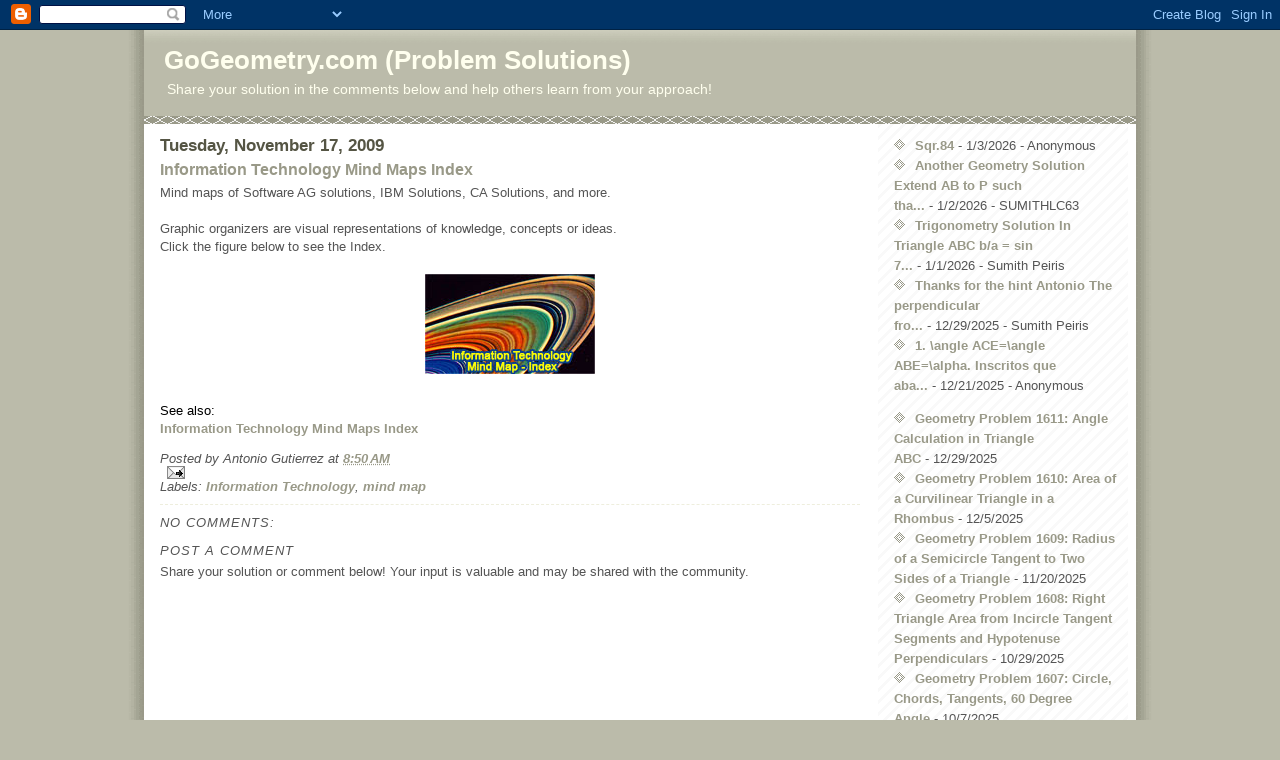

--- FILE ---
content_type: text/html; charset=UTF-8
request_url: https://gogeometry.blogspot.com/2009/11/information-technology-mind-maps-index.html
body_size: 9219
content:
<!DOCTYPE html>
<html dir='ltr' xmlns='http://www.w3.org/1999/xhtml' xmlns:b='http://www.google.com/2005/gml/b' xmlns:data='http://www.google.com/2005/gml/data' xmlns:expr='http://www.google.com/2005/gml/expr'>
<head>
<link href='https://www.blogger.com/static/v1/widgets/2944754296-widget_css_bundle.css' rel='stylesheet' type='text/css'/>
<script async='async' crossorigin='anonymous' src='https://pagead2.googlesyndication.com/pagead/js/adsbygoogle.js?client=ca-pub-9330717470033322'></script>
<meta content=' width=device-width , initial-scale=1, maximum-scale=1' name='viewport'/>
<meta content='text/html; charset=UTF-8' http-equiv='Content-Type'/>
<meta content='blogger' name='generator'/>
<link href='https://gogeometry.blogspot.com/favicon.ico' rel='icon' type='image/x-icon'/>
<link href='https://gogeometry.blogspot.com/2009/11/information-technology-mind-maps-index.html' rel='canonical'/>
<link rel="alternate" type="application/atom+xml" title="                         GoGeometry.com (Problem Solutions) - Atom" href="https://gogeometry.blogspot.com/feeds/posts/default" />
<link rel="alternate" type="application/rss+xml" title="                         GoGeometry.com (Problem Solutions) - RSS" href="https://gogeometry.blogspot.com/feeds/posts/default?alt=rss" />
<link rel="service.post" type="application/atom+xml" title="                         GoGeometry.com (Problem Solutions) - Atom" href="https://www.blogger.com/feeds/6933544261975483399/posts/default" />

<link rel="alternate" type="application/atom+xml" title="                         GoGeometry.com (Problem Solutions) - Atom" href="https://gogeometry.blogspot.com/feeds/4353903899808757095/comments/default" />
<!--Can't find substitution for tag [blog.ieCssRetrofitLinks]-->
<link href='http://www.gogeometry.com/software/information_technology_mind.jpg' rel='image_src'/>
<meta content='https://gogeometry.blogspot.com/2009/11/information-technology-mind-maps-index.html' property='og:url'/>
<meta content='Information Technology Mind Maps Index' property='og:title'/>
<meta content='' property='og:description'/>
<meta content='https://lh3.googleusercontent.com/blogger_img_proxy/AEn0k_uEem9WwEyQMriX8jMgeESzR2GNy9YPwM8t02bT8xT2zrykPSBas3_vZ35hOG6-zYCu54P0bLxm2n-c2njZW3jriDoLMOyGGa1phM3e2FlsHYF3dfDKgUqO_YqElEg2upTNPPYbNQ=w1200-h630-p-k-no-nu' property='og:image'/>
<title>                         GoGeometry.com (Problem Solutions): Information Technology Mind Maps Index</title>
<style id='page-skin-1' type='text/css'><!--
/*
* -----------------------------------------------
* Blogger Template Style
* Name:     Mr. Moto Rising (Ellington style)
* Designer: Jeffrey Zeldman
* URL:      www.zeldman.com
* Date:     23 Feb 2004
* Updated by: Blogger Team
* ----------------------------------------------- */
/* Variable definitions
====================
<Variable name="mainBgColor" description="Main Background Color"
type="color" default="#ffffff">
<Variable name="mainTextColor" description="Text Color"
type="color" default="#555555">
<Variable name="pageHeaderColor" description="Blog Title Color"
type="color" default="#ffffee">
<Variable name="blogDescriptionColor" description="Blog Description Color"
type="color" default="#ffffee">
<Variable name="linkColor" description="Link Color"
type="color" default="#999988">
<Variable name="hoverLinkColor" description="Link Hover Color"
type="color" default="#bbbbaa">
<Variable name="dateHeaderColor" description="Date Header Color"
type="color" default="#555544">
<Variable name="sidebarHeaderColor" description="Sidebar Title Color"
type="color" default="#555544">
<Variable name="sidebarTextColor" description="Sidebar Text Color"
type="color" default="#555555">
<Variable name="bodyFont" description="Text Font" type="font"
default="normal normal 100% 'tahoma Trebuchet MS', lucida, helvetica, sans-serif">
<Variable name="startSide" description="Start side in blog language"
type="automatic" default="left">
<Variable name="endSide" description="End side in blog language"
type="automatic" default="right">
*/
/* Primary layout */
body {
margin: 0;
padding: 0;
border: 0;
text-align: center;
color: #555555;
background: #bba url(https://lh3.googleusercontent.com/blogger_img_proxy/AEn0k_vdkjWB-agwOD_3RO1M80JskmoFADR3AjK6WO83gLGCSPu4QIauTF74XV-RtJ1t5DrplPyDfBR5K0dWLE40m1f5B_9VrjU05OsokiAzrZ2S9LT4xxO50fU=s0-d) top center repeat-y;
font-size: small;
}
img {
border: 0;
display: block;
}
.clear {
clear: both;
}
/* Wrapper */
#outer-wrapper {
margin: 0 auto;
border: 0;
width: 992px;
text-align: left;
background: #ffffff url(//www.blogblog.com/moto_mr/innerwrap.gif) top right repeat-y;
font: normal normal 100% 'tahoma Trebuchet MS', lucida, helvetica, sans-serif;
}
/* Header */
#header-wrapper	{
background: #bba url(//www.blogblog.com/moto_mr/headbotborder.gif) bottom left repeat-x;
margin: 0 auto;
padding-top: 0;
padding-right: 0;
padding-bottom: 15px;
padding-left: 0;
border: 0;
}
#header h1 {
text-align: left;
font-size: 200%;
color: #ffffee;
margin: 0;
padding-top: 15px;
padding-right: 20px;
padding-bottom: 0;
padding-left: 20px;
background-image: url(//www.blogblog.com/moto_mr/topper.gif);
background-repeat: repeat-x;
background-position: top left;
}
h1 a, h1 a:link, h1 a:visited {
color: #ffffee;
}
#header .description {
font-size: 110%;
text-align: left;
padding-top: 3px;
padding-right: 20px;
padding-bottom: 10px;
padding-left: 23px;
margin: 0;
line-height:140%;
color: #ffffee;
}
/* Inner layout */
#content-wrapper {
padding: 0 16px;
}
#main {
width: 700px;
float: left;
word-wrap: break-word; /* fix for long text breaking sidebar float in IE */
overflow: hidden;     /* fix for long non-text content breaking IE sidebar float */
}
#sidebar {
width: 226px;
float: right;
color: #555555;
word-wrap: break-word; /* fix for long text breaking sidebar float in IE */
overflow: hidden;     /* fix for long non-text content breaking IE sidebar float */
}
/* Bottom layout */
#footer	{
clear: left;
margin: 0;
padding: 0 20px;
border: 0;
text-align: left;
border-top: 1px solid #f9f9f9;
}
#footer .widget	{
text-align: left;
margin: 0;
padding: 10px 0;
background-color: transparent;
}
/* Default links 	*/
a:link, a:visited {
font-weight: bold;
text-decoration: none;
color: #999988;
background: transparent;
}
a:hover {
font-weight: bold;
text-decoration: underline;
color: #bbbbaa;
background: transparent;
}
a:active {
font-weight : bold;
text-decoration : none;
color: #bbbbaa;
background: transparent;
}
/* Typography */
.main p, .sidebar p {
line-height: 140%;
margin-top: 5px;
margin-bottom: 1em;
}
h2, h3, h4, h5	{
margin: 0;
padding: 0;
}
h2 {
font-size: 130%;
}
h2.date-header {
color: #555544;
}
.post h3 {
margin-top: 5px;
font-size: 120%;
}
.post-footer {
font-style: italic;
}
.sidebar h2 {
color: #555544;
}
.sidebar .widget {
margin-top: 12px;
margin-right: 0;
margin-bottom: 13px;
margin-left: 0;
padding: 0;
}
.main .widget {
margin-top: 12px;
margin-right: 0;
margin-bottom: 0;
margin-left: 0;
}
li  {
line-height: 160%;
}
.sidebar ul {
margin-left: 0;
margin-top: 0;
padding-left: 0;
}
.sidebar ul li {
list-style: disc url(//www.blogblog.com/moto_mr/diamond.gif) inside;
vertical-align: top;
padding: 0;
margin: 0;
}
.widget-content {
margin-top: 0.5em;
}
/* Profile
----------------------------------------------- */
.profile-datablock {
margin-top: 3px;
margin-right: 0;
margin-bottom: 5px;
margin-left: 0;
line-height: 140%;
}
.profile-textblock {
margin-left: 0;
}
.profile-img {
float: left;
margin-top: 0;
margin-right: 10px;
margin-bottom: 5px;
margin-left: 0;
border:4px solid #ccb;
}
#comments  {
border: 0;
border-top: 1px dashed #eed;
margin-top: 10px;
margin-right: 0;
margin-bottom: 0;
margin-left: 0;
padding: 0;
}
#comments h4	{
margin-top: 10px;
font-weight: normal;
font-style: italic;
text-transform: uppercase;
letter-spacing: 1px;
}
#comments dl dt 	{
font-weight: bold;
font-style: italic;
margin-top: 35px;
padding-top: 1px;
padding-right: 0;
padding-bottom: 0;
padding-left: 18px;
background: transparent url(//www.blogblog.com/moto_mr/commentbug.gif) top left no-repeat;
}
#comments dl dd	{
padding: 0;
margin: 0;
}
.deleted-comment {
font-style:italic;
color:gray;
}
.feed-links {
clear: both;
line-height: 2.5em;
}
#blog-pager-newer-link {
float: left;
}
#blog-pager-older-link {
float: right;
}
#blog-pager {
text-align: center;
}
/** Page structure tweaks for layout editor wireframe */
body#layout #outer-wrapper {
padding-top: 0;
}
body#layout #header,
body#layout #content-wrapper,
body#layout #footer {
padding: 0;
}

--></style>
<script type='text/javascript'>
window.google_analytics_uacct = "UA-211909-17";
</script>
<link href='https://www.blogger.com/dyn-css/authorization.css?targetBlogID=6933544261975483399&amp;zx=83955089-7422-4518-847f-81cadae0bc39' media='none' onload='if(media!=&#39;all&#39;)media=&#39;all&#39;' rel='stylesheet'/><noscript><link href='https://www.blogger.com/dyn-css/authorization.css?targetBlogID=6933544261975483399&amp;zx=83955089-7422-4518-847f-81cadae0bc39' rel='stylesheet'/></noscript>
<meta name='google-adsense-platform-account' content='ca-host-pub-1556223355139109'/>
<meta name='google-adsense-platform-domain' content='blogspot.com'/>

<!-- data-ad-client=ca-pub-5844268580592020 -->

</head>
<body>
<div class='navbar section' id='navbar'><div class='widget Navbar' data-version='1' id='Navbar1'><script type="text/javascript">
    function setAttributeOnload(object, attribute, val) {
      if(window.addEventListener) {
        window.addEventListener('load',
          function(){ object[attribute] = val; }, false);
      } else {
        window.attachEvent('onload', function(){ object[attribute] = val; });
      }
    }
  </script>
<div id="navbar-iframe-container"></div>
<script type="text/javascript" src="https://apis.google.com/js/platform.js"></script>
<script type="text/javascript">
      gapi.load("gapi.iframes:gapi.iframes.style.bubble", function() {
        if (gapi.iframes && gapi.iframes.getContext) {
          gapi.iframes.getContext().openChild({
              url: 'https://www.blogger.com/navbar/6933544261975483399?po\x3d4353903899808757095\x26origin\x3dhttps://gogeometry.blogspot.com',
              where: document.getElementById("navbar-iframe-container"),
              id: "navbar-iframe"
          });
        }
      });
    </script><script type="text/javascript">
(function() {
var script = document.createElement('script');
script.type = 'text/javascript';
script.src = '//pagead2.googlesyndication.com/pagead/js/google_top_exp.js';
var head = document.getElementsByTagName('head')[0];
if (head) {
head.appendChild(script);
}})();
</script>
</div></div>
<div id='outer-wrapper'><div id='wrap2'>
<!-- skip links for text browsers -->
<span id='skiplinks' style='display:none;'>
<a href='#main'>skip to main </a> |
      <a href='#sidebar'>skip to sidebar</a>
</span>
<div id='header-wrapper'>
<div class='header section' id='header'><div class='widget Header' data-version='1' id='Header1'>
<div id='header-inner'>
<div class='titlewrapper'>
<h1 class='title'>
<a href='https://gogeometry.blogspot.com/'>
                         GoGeometry.com (Problem Solutions)
</a>
</h1>
</div>
<div class='descriptionwrapper'>
<p class='description'><span>Share your solution in the comments below and help others learn from your approach!</span></p>
</div>
</div>
</div></div>
</div>
<div id='content-wrapper'>
<div id='crosscol-wrapper' style='text-align:center'>
<div class='crosscol no-items section' id='crosscol'></div>
</div>
<div id='main-wrapper'>
<div class='main section' id='main'><div class='widget Blog' data-version='1' id='Blog1'>
<div class='blog-posts hfeed'>

          <div class="date-outer">
        
<h2 class='date-header'><span>Tuesday, November 17, 2009</span></h2>

          <div class="date-posts">
        
<div class='post-outer'>
<div class='post hentry'>
<a name='4353903899808757095'></a>
<h3 class='post-title entry-title'>
<a href='https://gogeometry.blogspot.com/2009/11/information-technology-mind-maps-index.html'>Information Technology Mind Maps Index</a>
</h3>
<div class='post-header-line-1'></div>
<div class='post-body entry-content'>
<p><span style="font-weight: bold;"></span>Mind maps of Software AG solutions, IBM Solutions, CA Solutions, and more.<br /><br />Graphic organizers are visual representations of knowledge, concepts or ideas.<br />Click the figure below to see the Index.<br /><br /><a href="http://www.gogeometry.com/mindmap/information_technology_mind_maps_index.html" onblur="try {parent.deselectBloggerImageGracefully();} catch(e) {}"><img alt=" Information Technology Mind Maps Index." border="0" src="https://lh3.googleusercontent.com/blogger_img_proxy/AEn0k_uEem9WwEyQMriX8jMgeESzR2GNy9YPwM8t02bT8xT2zrykPSBas3_vZ35hOG6-zYCu54P0bLxm2n-c2njZW3jriDoLMOyGGa1phM3e2FlsHYF3dfDKgUqO_YqElEg2upTNPPYbNQ=s0-d" style="margin: 0px auto 10px; display: block; text-align: center; cursor: pointer; width: 170px;"></a><br /><span style="color: rgb(0, 0, 0);font-family:Arial;" >See also:<br /><a href="http://www.gogeometry.com/mindmap/information_technology_mind_maps_index.html">Information Technology Mind Maps Index</a><br /></span></p>
<div style='clear: both;'></div>
</div>
<div class='post-footer'>
<div class='post-footer-line post-footer-line-1'><span class='post-author vcard'>
Posted by
<span class='fn'>Antonio Gutierrez</span>
</span>
<span class='post-timestamp'>
at
<a class='timestamp-link' href='https://gogeometry.blogspot.com/2009/11/information-technology-mind-maps-index.html' rel='bookmark' title='permanent link'><abbr class='published' title='2009-11-17T08:50:00-08:00'>8:50&#8239;AM</abbr></a>
</span>
<span class='post-comment-link'>
</span>
<span class='post-icons'>
<span class='item-action'>
<a href='https://www.blogger.com/email-post/6933544261975483399/4353903899808757095' title='Email Post'>
<img alt="" class="icon-action" src="//www.blogger.com/img/icon18_email.gif">
</a>
</span>
<span class='item-control blog-admin pid-1965168210'>
<a href='https://www.blogger.com/post-edit.g?blogID=6933544261975483399&postID=4353903899808757095&from=pencil' title='Edit Post'>
<img alt='' class='icon-action' height='18' src='https://resources.blogblog.com/img/icon18_edit_allbkg.gif' width='18'/>
</a>
</span>
</span>
</div>
<div class='post-footer-line post-footer-line-2'><span class='post-labels'>
Labels:
<a href='https://gogeometry.blogspot.com/search/label/Information%20Technology' rel='tag'>Information Technology</a>,
<a href='https://gogeometry.blogspot.com/search/label/mind%20map' rel='tag'>mind map</a>
</span>
</div>
<div class='post-footer-line post-footer-line-3'></div>
</div>
</div>
<div class='comments' id='comments'>
<a name='comments'></a>
<h4>No comments:</h4>
<div id='Blog1_comments-block-wrapper'>
<dl class='avatar-comment-indent' id='comments-block'>
</dl>
</div>
<p class='comment-footer'>
<div class='comment-form'>
<a name='comment-form'></a>
<h4 id='comment-post-message'>Post a Comment</h4>
<p>Share your solution or comment below! Your input is valuable and may be shared with the community.</p>
<a href='https://www.blogger.com/comment/frame/6933544261975483399?po=4353903899808757095&hl=en&saa=85391&origin=https://gogeometry.blogspot.com' id='comment-editor-src'></a>
<iframe allowtransparency='true' class='blogger-iframe-colorize blogger-comment-from-post' frameborder='0' height='410px' id='comment-editor' name='comment-editor' src='' width='100%'></iframe>
<script src='https://www.blogger.com/static/v1/jsbin/2830521187-comment_from_post_iframe.js' type='text/javascript'></script>
<script type='text/javascript'>
      BLOG_CMT_createIframe('https://www.blogger.com/rpc_relay.html');
    </script>
</div>
</p>
</div>
</div>

        </div></div>
      
</div>
<div class='blog-pager' id='blog-pager'>
<span id='blog-pager-newer-link'>
<a class='blog-pager-newer-link' href='https://gogeometry.blogspot.com/2009/11/median-of-triangle-theorems-and.html' id='Blog1_blog-pager-newer-link' title='Newer Post'>Newer Post</a>
</span>
<span id='blog-pager-older-link'>
<a class='blog-pager-older-link' href='https://gogeometry.blogspot.com/2009/11/problem-392-triangle-parallel-lines.html' id='Blog1_blog-pager-older-link' title='Older Post'>Older Post</a>
</span>
<a class='home-link' href='https://gogeometry.blogspot.com/'>Home</a>
</div>
<div class='clear'></div>
<div class='post-feeds'>
<div class='feed-links'>
Subscribe to:
<a class='feed-link' href='https://gogeometry.blogspot.com/feeds/4353903899808757095/comments/default' target='_blank' type='application/atom+xml'>Post Comments (Atom)</a>
</div>
</div>
</div></div>
</div>
<div id='sidebar-wrapper'>
<div class='sidebar section' id='sidebar'><div class='widget Feed' data-version='1' id='Feed1'>
<h2>
</h2>
<div class='widget-content' id='Feed1_feedItemListDisplay'>
<span style='filter: alpha(25); opacity: 0.25;'>
<a href='http://gogeometry.blogspot.com/feeds/comments/default'>Loading...</a>
</span>
</div>
<div class='clear'></div>
</div><div class='widget Feed' data-version='1' id='Feed2'>
<h2>
</h2>
<div class='widget-content' id='Feed2_feedItemListDisplay'>
<span style='filter: alpha(25); opacity: 0.25;'>
<a href='http://gogeometry.blogspot.com/feeds/posts/default'>Loading...</a>
</span>
</div>
<div class='clear'></div>
</div><div class='widget BlogSearch' data-version='1' id='BlogSearch1'>
<h2 class='title'>Search This Blog</h2>
<div class='widget-content'>
<div id='BlogSearch1_form'>
<form action='https://gogeometry.blogspot.com/search' class='gsc-search-box' target='_top'>
<table cellpadding='0' cellspacing='0' class='gsc-search-box'>
<tbody>
<tr>
<td class='gsc-input'>
<input autocomplete='off' class='gsc-input' name='q' size='10' title='search' type='text' value=''/>
</td>
<td class='gsc-search-button'>
<input class='gsc-search-button' title='search' type='submit' value='Search'/>
</td>
</tr>
</tbody>
</table>
</form>
</div>
</div>
<div class='clear'></div>
</div><div class='widget BlogArchive' data-version='1' id='BlogArchive1'>
<h2>Blog Archive</h2>
<div class='widget-content'>
<div id='ArchiveList'>
<div id='BlogArchive1_ArchiveList'>
<select id='BlogArchive1_ArchiveMenu'>
<option value=''>Blog Archive</option>
<option value='https://gogeometry.blogspot.com/2025/12/'>December 2025 (2)</option>
<option value='https://gogeometry.blogspot.com/2025/11/'>November 2025 (1)</option>
<option value='https://gogeometry.blogspot.com/2025/10/'>October 2025 (3)</option>
<option value='https://gogeometry.blogspot.com/2025/09/'>September 2025 (1)</option>
<option value='https://gogeometry.blogspot.com/2025/08/'>August 2025 (1)</option>
<option value='https://gogeometry.blogspot.com/2025/07/'>July 2025 (1)</option>
<option value='https://gogeometry.blogspot.com/2025/06/'>June 2025 (2)</option>
<option value='https://gogeometry.blogspot.com/2025/05/'>May 2025 (2)</option>
<option value='https://gogeometry.blogspot.com/2025/04/'>April 2025 (5)</option>
<option value='https://gogeometry.blogspot.com/2025/03/'>March 2025 (3)</option>
<option value='https://gogeometry.blogspot.com/2025/02/'>February 2025 (4)</option>
<option value='https://gogeometry.blogspot.com/2025/01/'>January 2025 (5)</option>
<option value='https://gogeometry.blogspot.com/2024/12/'>December 2024 (3)</option>
<option value='https://gogeometry.blogspot.com/2024/11/'>November 2024 (3)</option>
<option value='https://gogeometry.blogspot.com/2024/10/'>October 2024 (1)</option>
<option value='https://gogeometry.blogspot.com/2024/09/'>September 2024 (2)</option>
<option value='https://gogeometry.blogspot.com/2024/08/'>August 2024 (6)</option>
<option value='https://gogeometry.blogspot.com/2024/07/'>July 2024 (13)</option>
<option value='https://gogeometry.blogspot.com/2024/05/'>May 2024 (2)</option>
<option value='https://gogeometry.blogspot.com/2024/04/'>April 2024 (5)</option>
<option value='https://gogeometry.blogspot.com/2024/02/'>February 2024 (2)</option>
<option value='https://gogeometry.blogspot.com/2023/12/'>December 2023 (3)</option>
<option value='https://gogeometry.blogspot.com/2023/11/'>November 2023 (2)</option>
<option value='https://gogeometry.blogspot.com/2023/10/'>October 2023 (7)</option>
<option value='https://gogeometry.blogspot.com/2023/09/'>September 2023 (7)</option>
<option value='https://gogeometry.blogspot.com/2023/08/'>August 2023 (4)</option>
<option value='https://gogeometry.blogspot.com/2023/07/'>July 2023 (4)</option>
<option value='https://gogeometry.blogspot.com/2023/06/'>June 2023 (6)</option>
<option value='https://gogeometry.blogspot.com/2023/05/'>May 2023 (6)</option>
<option value='https://gogeometry.blogspot.com/2023/04/'>April 2023 (6)</option>
<option value='https://gogeometry.blogspot.com/2023/03/'>March 2023 (17)</option>
<option value='https://gogeometry.blogspot.com/2023/02/'>February 2023 (13)</option>
<option value='https://gogeometry.blogspot.com/2022/11/'>November 2022 (2)</option>
<option value='https://gogeometry.blogspot.com/2022/10/'>October 2022 (3)</option>
<option value='https://gogeometry.blogspot.com/2022/09/'>September 2022 (5)</option>
<option value='https://gogeometry.blogspot.com/2021/11/'>November 2021 (1)</option>
<option value='https://gogeometry.blogspot.com/2021/05/'>May 2021 (1)</option>
<option value='https://gogeometry.blogspot.com/2020/12/'>December 2020 (5)</option>
<option value='https://gogeometry.blogspot.com/2020/11/'>November 2020 (6)</option>
<option value='https://gogeometry.blogspot.com/2020/05/'>May 2020 (5)</option>
<option value='https://gogeometry.blogspot.com/2020/04/'>April 2020 (10)</option>
<option value='https://gogeometry.blogspot.com/2020/03/'>March 2020 (11)</option>
<option value='https://gogeometry.blogspot.com/2020/02/'>February 2020 (2)</option>
<option value='https://gogeometry.blogspot.com/2020/01/'>January 2020 (1)</option>
<option value='https://gogeometry.blogspot.com/2019/12/'>December 2019 (2)</option>
<option value='https://gogeometry.blogspot.com/2019/11/'>November 2019 (7)</option>
<option value='https://gogeometry.blogspot.com/2019/08/'>August 2019 (1)</option>
<option value='https://gogeometry.blogspot.com/2019/07/'>July 2019 (3)</option>
<option value='https://gogeometry.blogspot.com/2019/06/'>June 2019 (5)</option>
<option value='https://gogeometry.blogspot.com/2019/05/'>May 2019 (8)</option>
<option value='https://gogeometry.blogspot.com/2019/04/'>April 2019 (4)</option>
<option value='https://gogeometry.blogspot.com/2019/03/'>March 2019 (12)</option>
<option value='https://gogeometry.blogspot.com/2019/02/'>February 2019 (15)</option>
<option value='https://gogeometry.blogspot.com/2019/01/'>January 2019 (5)</option>
<option value='https://gogeometry.blogspot.com/2018/12/'>December 2018 (11)</option>
<option value='https://gogeometry.blogspot.com/2018/11/'>November 2018 (16)</option>
<option value='https://gogeometry.blogspot.com/2018/10/'>October 2018 (6)</option>
<option value='https://gogeometry.blogspot.com/2018/09/'>September 2018 (14)</option>
<option value='https://gogeometry.blogspot.com/2018/08/'>August 2018 (20)</option>
<option value='https://gogeometry.blogspot.com/2018/07/'>July 2018 (19)</option>
<option value='https://gogeometry.blogspot.com/2018/06/'>June 2018 (14)</option>
<option value='https://gogeometry.blogspot.com/2018/05/'>May 2018 (15)</option>
<option value='https://gogeometry.blogspot.com/2018/04/'>April 2018 (6)</option>
<option value='https://gogeometry.blogspot.com/2018/03/'>March 2018 (17)</option>
<option value='https://gogeometry.blogspot.com/2018/02/'>February 2018 (25)</option>
<option value='https://gogeometry.blogspot.com/2018/01/'>January 2018 (15)</option>
<option value='https://gogeometry.blogspot.com/2017/12/'>December 2017 (11)</option>
<option value='https://gogeometry.blogspot.com/2017/11/'>November 2017 (15)</option>
<option value='https://gogeometry.blogspot.com/2017/10/'>October 2017 (18)</option>
<option value='https://gogeometry.blogspot.com/2017/09/'>September 2017 (4)</option>
<option value='https://gogeometry.blogspot.com/2017/08/'>August 2017 (8)</option>
<option value='https://gogeometry.blogspot.com/2017/07/'>July 2017 (6)</option>
<option value='https://gogeometry.blogspot.com/2017/06/'>June 2017 (2)</option>
<option value='https://gogeometry.blogspot.com/2017/05/'>May 2017 (5)</option>
<option value='https://gogeometry.blogspot.com/2017/04/'>April 2017 (21)</option>
<option value='https://gogeometry.blogspot.com/2017/03/'>March 2017 (16)</option>
<option value='https://gogeometry.blogspot.com/2017/02/'>February 2017 (15)</option>
<option value='https://gogeometry.blogspot.com/2017/01/'>January 2017 (11)</option>
<option value='https://gogeometry.blogspot.com/2016/12/'>December 2016 (29)</option>
<option value='https://gogeometry.blogspot.com/2016/11/'>November 2016 (20)</option>
<option value='https://gogeometry.blogspot.com/2016/10/'>October 2016 (16)</option>
<option value='https://gogeometry.blogspot.com/2016/09/'>September 2016 (21)</option>
<option value='https://gogeometry.blogspot.com/2016/08/'>August 2016 (26)</option>
<option value='https://gogeometry.blogspot.com/2016/07/'>July 2016 (31)</option>
<option value='https://gogeometry.blogspot.com/2016/06/'>June 2016 (24)</option>
<option value='https://gogeometry.blogspot.com/2016/05/'>May 2016 (14)</option>
<option value='https://gogeometry.blogspot.com/2016/04/'>April 2016 (14)</option>
<option value='https://gogeometry.blogspot.com/2016/03/'>March 2016 (24)</option>
<option value='https://gogeometry.blogspot.com/2016/02/'>February 2016 (18)</option>
<option value='https://gogeometry.blogspot.com/2016/01/'>January 2016 (23)</option>
<option value='https://gogeometry.blogspot.com/2015/12/'>December 2015 (11)</option>
<option value='https://gogeometry.blogspot.com/2015/11/'>November 2015 (18)</option>
<option value='https://gogeometry.blogspot.com/2015/10/'>October 2015 (30)</option>
<option value='https://gogeometry.blogspot.com/2015/09/'>September 2015 (9)</option>
<option value='https://gogeometry.blogspot.com/2015/08/'>August 2015 (13)</option>
<option value='https://gogeometry.blogspot.com/2015/07/'>July 2015 (28)</option>
<option value='https://gogeometry.blogspot.com/2015/06/'>June 2015 (17)</option>
<option value='https://gogeometry.blogspot.com/2015/05/'>May 2015 (10)</option>
<option value='https://gogeometry.blogspot.com/2015/04/'>April 2015 (17)</option>
<option value='https://gogeometry.blogspot.com/2015/03/'>March 2015 (37)</option>
<option value='https://gogeometry.blogspot.com/2015/02/'>February 2015 (21)</option>
<option value='https://gogeometry.blogspot.com/2015/01/'>January 2015 (18)</option>
<option value='https://gogeometry.blogspot.com/2014/12/'>December 2014 (13)</option>
<option value='https://gogeometry.blogspot.com/2014/11/'>November 2014 (27)</option>
<option value='https://gogeometry.blogspot.com/2014/10/'>October 2014 (12)</option>
<option value='https://gogeometry.blogspot.com/2014/09/'>September 2014 (28)</option>
<option value='https://gogeometry.blogspot.com/2014/08/'>August 2014 (33)</option>
<option value='https://gogeometry.blogspot.com/2014/07/'>July 2014 (38)</option>
<option value='https://gogeometry.blogspot.com/2014/06/'>June 2014 (19)</option>
<option value='https://gogeometry.blogspot.com/2014/05/'>May 2014 (35)</option>
<option value='https://gogeometry.blogspot.com/2014/04/'>April 2014 (35)</option>
<option value='https://gogeometry.blogspot.com/2014/03/'>March 2014 (25)</option>
<option value='https://gogeometry.blogspot.com/2014/02/'>February 2014 (28)</option>
<option value='https://gogeometry.blogspot.com/2014/01/'>January 2014 (23)</option>
<option value='https://gogeometry.blogspot.com/2013/12/'>December 2013 (31)</option>
<option value='https://gogeometry.blogspot.com/2013/11/'>November 2013 (10)</option>
<option value='https://gogeometry.blogspot.com/2013/10/'>October 2013 (18)</option>
<option value='https://gogeometry.blogspot.com/2013/09/'>September 2013 (41)</option>
<option value='https://gogeometry.blogspot.com/2013/08/'>August 2013 (22)</option>
<option value='https://gogeometry.blogspot.com/2013/07/'>July 2013 (16)</option>
<option value='https://gogeometry.blogspot.com/2013/06/'>June 2013 (18)</option>
<option value='https://gogeometry.blogspot.com/2013/05/'>May 2013 (17)</option>
<option value='https://gogeometry.blogspot.com/2013/04/'>April 2013 (14)</option>
<option value='https://gogeometry.blogspot.com/2013/03/'>March 2013 (14)</option>
<option value='https://gogeometry.blogspot.com/2013/02/'>February 2013 (23)</option>
<option value='https://gogeometry.blogspot.com/2013/01/'>January 2013 (25)</option>
<option value='https://gogeometry.blogspot.com/2012/12/'>December 2012 (26)</option>
<option value='https://gogeometry.blogspot.com/2012/11/'>November 2012 (18)</option>
<option value='https://gogeometry.blogspot.com/2012/10/'>October 2012 (33)</option>
<option value='https://gogeometry.blogspot.com/2012/09/'>September 2012 (28)</option>
<option value='https://gogeometry.blogspot.com/2012/08/'>August 2012 (11)</option>
<option value='https://gogeometry.blogspot.com/2012/07/'>July 2012 (23)</option>
<option value='https://gogeometry.blogspot.com/2012/06/'>June 2012 (18)</option>
<option value='https://gogeometry.blogspot.com/2012/05/'>May 2012 (31)</option>
<option value='https://gogeometry.blogspot.com/2012/04/'>April 2012 (28)</option>
<option value='https://gogeometry.blogspot.com/2012/03/'>March 2012 (8)</option>
<option value='https://gogeometry.blogspot.com/2012/02/'>February 2012 (13)</option>
<option value='https://gogeometry.blogspot.com/2012/01/'>January 2012 (18)</option>
<option value='https://gogeometry.blogspot.com/2011/12/'>December 2011 (22)</option>
<option value='https://gogeometry.blogspot.com/2011/11/'>November 2011 (25)</option>
<option value='https://gogeometry.blogspot.com/2011/10/'>October 2011 (9)</option>
<option value='https://gogeometry.blogspot.com/2011/09/'>September 2011 (15)</option>
<option value='https://gogeometry.blogspot.com/2011/08/'>August 2011 (20)</option>
<option value='https://gogeometry.blogspot.com/2011/07/'>July 2011 (29)</option>
<option value='https://gogeometry.blogspot.com/2011/06/'>June 2011 (40)</option>
<option value='https://gogeometry.blogspot.com/2011/05/'>May 2011 (24)</option>
<option value='https://gogeometry.blogspot.com/2011/04/'>April 2011 (19)</option>
<option value='https://gogeometry.blogspot.com/2011/03/'>March 2011 (12)</option>
<option value='https://gogeometry.blogspot.com/2011/02/'>February 2011 (15)</option>
<option value='https://gogeometry.blogspot.com/2011/01/'>January 2011 (34)</option>
<option value='https://gogeometry.blogspot.com/2010/12/'>December 2010 (55)</option>
<option value='https://gogeometry.blogspot.com/2010/11/'>November 2010 (45)</option>
<option value='https://gogeometry.blogspot.com/2010/10/'>October 2010 (33)</option>
<option value='https://gogeometry.blogspot.com/2010/09/'>September 2010 (16)</option>
<option value='https://gogeometry.blogspot.com/2010/08/'>August 2010 (56)</option>
<option value='https://gogeometry.blogspot.com/2010/07/'>July 2010 (34)</option>
<option value='https://gogeometry.blogspot.com/2010/06/'>June 2010 (10)</option>
<option value='https://gogeometry.blogspot.com/2010/05/'>May 2010 (64)</option>
<option value='https://gogeometry.blogspot.com/2010/04/'>April 2010 (25)</option>
<option value='https://gogeometry.blogspot.com/2010/03/'>March 2010 (16)</option>
<option value='https://gogeometry.blogspot.com/2010/02/'>February 2010 (16)</option>
<option value='https://gogeometry.blogspot.com/2010/01/'>January 2010 (26)</option>
<option value='https://gogeometry.blogspot.com/2009/12/'>December 2009 (35)</option>
<option value='https://gogeometry.blogspot.com/2009/11/'>November 2009 (38)</option>
<option value='https://gogeometry.blogspot.com/2009/10/'>October 2009 (45)</option>
<option value='https://gogeometry.blogspot.com/2009/09/'>September 2009 (28)</option>
<option value='https://gogeometry.blogspot.com/2009/08/'>August 2009 (31)</option>
<option value='https://gogeometry.blogspot.com/2009/07/'>July 2009 (43)</option>
<option value='https://gogeometry.blogspot.com/2009/06/'>June 2009 (34)</option>
<option value='https://gogeometry.blogspot.com/2009/05/'>May 2009 (29)</option>
<option value='https://gogeometry.blogspot.com/2009/04/'>April 2009 (33)</option>
<option value='https://gogeometry.blogspot.com/2009/03/'>March 2009 (38)</option>
<option value='https://gogeometry.blogspot.com/2009/02/'>February 2009 (41)</option>
<option value='https://gogeometry.blogspot.com/2009/01/'>January 2009 (36)</option>
<option value='https://gogeometry.blogspot.com/2008/12/'>December 2008 (44)</option>
<option value='https://gogeometry.blogspot.com/2008/11/'>November 2008 (38)</option>
<option value='https://gogeometry.blogspot.com/2008/10/'>October 2008 (17)</option>
<option value='https://gogeometry.blogspot.com/2008/09/'>September 2008 (17)</option>
<option value='https://gogeometry.blogspot.com/2008/08/'>August 2008 (26)</option>
<option value='https://gogeometry.blogspot.com/2008/07/'>July 2008 (26)</option>
<option value='https://gogeometry.blogspot.com/2008/06/'>June 2008 (20)</option>
<option value='https://gogeometry.blogspot.com/2008/05/'>May 2008 (91)</option>
</select>
</div>
</div>
<div class='clear'></div>
</div>
</div><div class='widget LinkList' data-version='1' id='LinkList1'>
<h2>Link List</h2>
<div class='widget-content'>
<ul>
<li><a href='http://www.gogeometry.com/circle/index.html'>Circle</a></li>
<li><a href='http://gogeometry.com/geometric_art/'>Geometric Art</a></li>
<li><a href='http://www.gogeometry.com/geometry/index.html'>Geometry</a></li>
<li><a href='http://www.gogeometry.com/geometry/dynamic_geometry.html'>Geometry: Dynamic, IGS</a></li>
<li><a href='http://www.gogeometry.com/problem/index.html'>Geometry: Problems</a></li>
<li><a href='http://www.gogeometry.com/'>Go Geometry</a></li>
<li><a href='http://www.gogeometry.com/incas/index.html'>Inca Geometry</a></li>
<li><a href='http://www.gogeometry.com/geometric_art/kaleidoscope_symmetry_mirror.html'>Kaleidoscopes</a></li>
<li><a href='http://www.gogeometry.com/mindmap/index.html'>Mind Maps</a></li>
<li><a href='http://www.gogeometry.com/mining/index.html'>Mining</a></li>
<li><a href='http://www.gogeometry.com/mining/mine_haul_truck_index.html'>Mining: Haul Trucks</a></li>
<li><a href='http://www.gogeometry.com/math_geometry_online_courses/index.html'>Problems: Visual Index</a></li>
<li><a href='http://www.gogeometry.com/puzzle/index.html'>Puzzles</a></li>
<li><a href='http://www.gogeometry.com/triangle_square/machu_picchu_quadrilateral_1.htm'>Quadrilaterals</a></li>
<li><a href='http://www.gogeometry.com/math_geometry_quotes/index.html'>Quotes</a></li>
<li><a href='http://www.gogeometry.com/software/index.html'>Software</a></li>
<li><a href='http://www.gogeometry.com/software/word_cloud_software_index.htm'>Software: Word Clouds</a></li>
<li><a href='http://www.gogeometry.com/solid/index.html'>Solid</a></li>
<li><a href='http://www.gogeometry.com/triangle_square/index.html'>Squares</a></li>
<li><a href='http://gogeometry.com/incas1/'>The Incas</a></li>
<li><a href='http://www.gogeometry.com/geometry_help_online.htm'>Theorems</a></li>
<li><a href='http://gogeometry.com/center/index.html'>Triangle: Centers</a></li>
<li><a href='http://www.gogeometry.com/triangles_1.htm'>Triangles</a></li>
</ul>
<div class='clear'></div>
</div>
</div></div>
</div>
<!-- spacer for skins that want sidebar and main to be the same height-->
<div class='clear'>&#160;</div>
</div>
<!-- end content-wrapper -->
<div id='footer-wrapper'>
<div class='footer no-items section' id='footer'></div>
</div>
</div></div>
<!-- end outer-wrapper -->
<script type='text/javascript'>
var gaJsHost = (("https:" == document.location.protocol) ? "https://ssl." : "http://www.");
document.write(unescape("%3Cscript src='" + gaJsHost + "google-analytics.com/ga.js' type='text/javascript'%3E%3C/script%3E"));
</script>
<script type='text/javascript'>
var pageTracker = _gat._getTracker("UA-211909-17");
pageTracker._initData();
pageTracker._trackPageview();
</script>

<script type="text/javascript" src="https://www.blogger.com/static/v1/widgets/3845888474-widgets.js"></script>
<script type='text/javascript'>
window['__wavt'] = 'AOuZoY6VnyGkAShOWAxji_Ro_Dwmj5BNRQ:1768862477809';_WidgetManager._Init('//www.blogger.com/rearrange?blogID\x3d6933544261975483399','//gogeometry.blogspot.com/2009/11/information-technology-mind-maps-index.html','6933544261975483399');
_WidgetManager._SetDataContext([{'name': 'blog', 'data': {'blogId': '6933544261975483399', 'title': '                         GoGeometry.com (Problem Solutions)', 'url': 'https://gogeometry.blogspot.com/2009/11/information-technology-mind-maps-index.html', 'canonicalUrl': 'https://gogeometry.blogspot.com/2009/11/information-technology-mind-maps-index.html', 'homepageUrl': 'https://gogeometry.blogspot.com/', 'searchUrl': 'https://gogeometry.blogspot.com/search', 'canonicalHomepageUrl': 'https://gogeometry.blogspot.com/', 'blogspotFaviconUrl': 'https://gogeometry.blogspot.com/favicon.ico', 'bloggerUrl': 'https://www.blogger.com', 'hasCustomDomain': false, 'httpsEnabled': true, 'enabledCommentProfileImages': true, 'gPlusViewType': 'FILTERED_POSTMOD', 'adultContent': false, 'analyticsAccountNumber': 'G-NXYXB1LWDP', 'analytics4': true, 'encoding': 'UTF-8', 'locale': 'en', 'localeUnderscoreDelimited': 'en', 'languageDirection': 'ltr', 'isPrivate': false, 'isMobile': false, 'isMobileRequest': false, 'mobileClass': '', 'isPrivateBlog': false, 'isDynamicViewsAvailable': true, 'feedLinks': '\x3clink rel\x3d\x22alternate\x22 type\x3d\x22application/atom+xml\x22 title\x3d\x22                         GoGeometry.com (Problem Solutions) - Atom\x22 href\x3d\x22https://gogeometry.blogspot.com/feeds/posts/default\x22 /\x3e\n\x3clink rel\x3d\x22alternate\x22 type\x3d\x22application/rss+xml\x22 title\x3d\x22                         GoGeometry.com (Problem Solutions) - RSS\x22 href\x3d\x22https://gogeometry.blogspot.com/feeds/posts/default?alt\x3drss\x22 /\x3e\n\x3clink rel\x3d\x22service.post\x22 type\x3d\x22application/atom+xml\x22 title\x3d\x22                         GoGeometry.com (Problem Solutions) - Atom\x22 href\x3d\x22https://www.blogger.com/feeds/6933544261975483399/posts/default\x22 /\x3e\n\n\x3clink rel\x3d\x22alternate\x22 type\x3d\x22application/atom+xml\x22 title\x3d\x22                         GoGeometry.com (Problem Solutions) - Atom\x22 href\x3d\x22https://gogeometry.blogspot.com/feeds/4353903899808757095/comments/default\x22 /\x3e\n', 'meTag': '', 'adsenseClientId': 'ca-pub-5844268580592020', 'adsenseHostId': 'ca-host-pub-1556223355139109', 'adsenseHasAds': false, 'adsenseAutoAds': false, 'boqCommentIframeForm': true, 'loginRedirectParam': '', 'view': '', 'dynamicViewsCommentsSrc': '//www.blogblog.com/dynamicviews/4224c15c4e7c9321/js/comments.js', 'dynamicViewsScriptSrc': '//www.blogblog.com/dynamicviews/f9a985b7a2d28680', 'plusOneApiSrc': 'https://apis.google.com/js/platform.js', 'disableGComments': true, 'interstitialAccepted': false, 'sharing': {'platforms': [{'name': 'Get link', 'key': 'link', 'shareMessage': 'Get link', 'target': ''}, {'name': 'Facebook', 'key': 'facebook', 'shareMessage': 'Share to Facebook', 'target': 'facebook'}, {'name': 'BlogThis!', 'key': 'blogThis', 'shareMessage': 'BlogThis!', 'target': 'blog'}, {'name': 'X', 'key': 'twitter', 'shareMessage': 'Share to X', 'target': 'twitter'}, {'name': 'Pinterest', 'key': 'pinterest', 'shareMessage': 'Share to Pinterest', 'target': 'pinterest'}, {'name': 'Email', 'key': 'email', 'shareMessage': 'Email', 'target': 'email'}], 'disableGooglePlus': true, 'googlePlusShareButtonWidth': 0, 'googlePlusBootstrap': '\x3cscript type\x3d\x22text/javascript\x22\x3ewindow.___gcfg \x3d {\x27lang\x27: \x27en\x27};\x3c/script\x3e'}, 'hasCustomJumpLinkMessage': false, 'jumpLinkMessage': 'Read more', 'pageType': 'item', 'postId': '4353903899808757095', 'postImageUrl': 'http://www.gogeometry.com/software/information_technology_mind.jpg', 'pageName': 'Information Technology Mind Maps Index', 'pageTitle': '                         GoGeometry.com (Problem Solutions): Information Technology Mind Maps Index', 'metaDescription': ''}}, {'name': 'features', 'data': {}}, {'name': 'messages', 'data': {'edit': 'Edit', 'linkCopiedToClipboard': 'Link copied to clipboard!', 'ok': 'Ok', 'postLink': 'Post Link'}}, {'name': 'template', 'data': {'name': 'custom', 'localizedName': 'Custom', 'isResponsive': false, 'isAlternateRendering': false, 'isCustom': true}}, {'name': 'view', 'data': {'classic': {'name': 'classic', 'url': '?view\x3dclassic'}, 'flipcard': {'name': 'flipcard', 'url': '?view\x3dflipcard'}, 'magazine': {'name': 'magazine', 'url': '?view\x3dmagazine'}, 'mosaic': {'name': 'mosaic', 'url': '?view\x3dmosaic'}, 'sidebar': {'name': 'sidebar', 'url': '?view\x3dsidebar'}, 'snapshot': {'name': 'snapshot', 'url': '?view\x3dsnapshot'}, 'timeslide': {'name': 'timeslide', 'url': '?view\x3dtimeslide'}, 'isMobile': false, 'title': 'Information Technology Mind Maps Index', 'description': '', 'featuredImage': 'https://lh3.googleusercontent.com/blogger_img_proxy/AEn0k_uEem9WwEyQMriX8jMgeESzR2GNy9YPwM8t02bT8xT2zrykPSBas3_vZ35hOG6-zYCu54P0bLxm2n-c2njZW3jriDoLMOyGGa1phM3e2FlsHYF3dfDKgUqO_YqElEg2upTNPPYbNQ', 'url': 'https://gogeometry.blogspot.com/2009/11/information-technology-mind-maps-index.html', 'type': 'item', 'isSingleItem': true, 'isMultipleItems': false, 'isError': false, 'isPage': false, 'isPost': true, 'isHomepage': false, 'isArchive': false, 'isLabelSearch': false, 'postId': 4353903899808757095}}]);
_WidgetManager._RegisterWidget('_NavbarView', new _WidgetInfo('Navbar1', 'navbar', document.getElementById('Navbar1'), {}, 'displayModeFull'));
_WidgetManager._RegisterWidget('_HeaderView', new _WidgetInfo('Header1', 'header', document.getElementById('Header1'), {}, 'displayModeFull'));
_WidgetManager._RegisterWidget('_BlogView', new _WidgetInfo('Blog1', 'main', document.getElementById('Blog1'), {'cmtInteractionsEnabled': false, 'lightboxEnabled': true, 'lightboxModuleUrl': 'https://www.blogger.com/static/v1/jsbin/4049919853-lbx.js', 'lightboxCssUrl': 'https://www.blogger.com/static/v1/v-css/828616780-lightbox_bundle.css'}, 'displayModeFull'));
_WidgetManager._RegisterWidget('_FeedView', new _WidgetInfo('Feed1', 'sidebar', document.getElementById('Feed1'), {'title': '', 'showItemDate': true, 'showItemAuthor': true, 'feedUrl': 'http://gogeometry.blogspot.com/feeds/comments/default', 'numItemsShow': 5, 'loadingMsg': 'Loading...', 'openLinksInNewWindow': false, 'useFeedWidgetServ': 'true'}, 'displayModeFull'));
_WidgetManager._RegisterWidget('_FeedView', new _WidgetInfo('Feed2', 'sidebar', document.getElementById('Feed2'), {'title': '', 'showItemDate': true, 'showItemAuthor': false, 'feedUrl': 'http://gogeometry.blogspot.com/feeds/posts/default', 'numItemsShow': 5, 'loadingMsg': 'Loading...', 'openLinksInNewWindow': false, 'useFeedWidgetServ': 'true'}, 'displayModeFull'));
_WidgetManager._RegisterWidget('_BlogSearchView', new _WidgetInfo('BlogSearch1', 'sidebar', document.getElementById('BlogSearch1'), {}, 'displayModeFull'));
_WidgetManager._RegisterWidget('_BlogArchiveView', new _WidgetInfo('BlogArchive1', 'sidebar', document.getElementById('BlogArchive1'), {'languageDirection': 'ltr', 'loadingMessage': 'Loading\x26hellip;'}, 'displayModeFull'));
_WidgetManager._RegisterWidget('_LinkListView', new _WidgetInfo('LinkList1', 'sidebar', document.getElementById('LinkList1'), {}, 'displayModeFull'));
</script>
</body>
</html>

--- FILE ---
content_type: text/html; charset=utf-8
request_url: https://www.google.com/recaptcha/api2/aframe
body_size: 258
content:
<!DOCTYPE HTML><html><head><meta http-equiv="content-type" content="text/html; charset=UTF-8"></head><body><script nonce="DRznSkppWnW_ksIs_cDsMA">/** Anti-fraud and anti-abuse applications only. See google.com/recaptcha */ try{var clients={'sodar':'https://pagead2.googlesyndication.com/pagead/sodar?'};window.addEventListener("message",function(a){try{if(a.source===window.parent){var b=JSON.parse(a.data);var c=clients[b['id']];if(c){var d=document.createElement('img');d.src=c+b['params']+'&rc='+(localStorage.getItem("rc::a")?sessionStorage.getItem("rc::b"):"");window.document.body.appendChild(d);sessionStorage.setItem("rc::e",parseInt(sessionStorage.getItem("rc::e")||0)+1);localStorage.setItem("rc::h",'1768862480562');}}}catch(b){}});window.parent.postMessage("_grecaptcha_ready", "*");}catch(b){}</script></body></html>

--- FILE ---
content_type: text/javascript; charset=UTF-8
request_url: https://gogeometry.blogspot.com/2009/11/information-technology-mind-maps-index.html?action=getFeed&widgetId=Feed2&widgetType=Feed&responseType=js&xssi_token=AOuZoY6VnyGkAShOWAxji_Ro_Dwmj5BNRQ%3A1768862477809
body_size: 193
content:
try {
_WidgetManager._HandleControllerResult('Feed2', 'getFeed',{'status': 'ok', 'feed': {'entries': [{'title': 'Geometry Problem 1611: Angle Calculation in Triangle ABC', 'link': 'http://gogeometry.blogspot.com/2025/12/geometry-problem-1611-angle-calculation.html', 'publishedDate': '2025-12-28T17:07:00.000-08:00', 'author': 'Antonio Gutierrez'}, {'title': 'Geometry Problem 1610: Area of a Curvilinear Triangle in a Rhombus', 'link': 'http://gogeometry.blogspot.com/2025/12/geometry-problem-1610-area-of.html', 'publishedDate': '2025-12-04T17:16:00.000-08:00', 'author': 'Antonio Gutierrez'}, {'title': 'Geometry Problem 1609: Radius of a Semicircle Tangent to Two Sides of a \nTriangle', 'link': 'http://gogeometry.blogspot.com/2025/11/geometry-problem-1609-radius-of.html', 'publishedDate': '2025-11-20T12:33:00.000-08:00', 'author': 'Antonio Gutierrez'}, {'title': 'Geometry Problem 1608: Right Triangle Area from Incircle Tangent Segments \nand Hypotenuse Perpendiculars', 'link': 'http://gogeometry.blogspot.com/2025/10/geometry-problem-1608-right-triangle.html', 'publishedDate': '2025-10-28T22:11:00.000-07:00', 'author': 'Antonio Gutierrez'}, {'title': 'Geometry Problem 1607: Circle, Chords, Tangents, 60 Degree Angle', 'link': 'http://gogeometry.blogspot.com/2025/10/geometry-problem-1607-circle-chords.html', 'publishedDate': '2025-10-07T16:43:00.000-07:00', 'author': 'Antonio Gutierrez'}], 'title': 'GoGeometry.com (Problem Solutions)'}});
} catch (e) {
  if (typeof log != 'undefined') {
    log('HandleControllerResult failed: ' + e);
  }
}


--- FILE ---
content_type: text/javascript; charset=UTF-8
request_url: https://gogeometry.blogspot.com/2009/11/information-technology-mind-maps-index.html?action=getFeed&widgetId=Feed1&widgetType=Feed&responseType=js&xssi_token=AOuZoY6VnyGkAShOWAxji_Ro_Dwmj5BNRQ%3A1768862477809
body_size: 387
content:
try {
_WidgetManager._HandleControllerResult('Feed1', 'getFeed',{'status': 'ok', 'feed': {'entries': [{'title': 'Sqr.84', 'link': 'http://gogeometry.blogspot.com/2025/02/solve-this-geometry-problem-1593-find.html?showComment\x3d1767461263894#c228832250160004324', 'publishedDate': '2026-01-03T09:27:43.000-08:00', 'author': 'Anonymous'}, {'title': 'Another Geometry Solution Extend AB to P such tha...', 'link': 'http://gogeometry.blogspot.com/2025/12/geometry-problem-1611-angle-calculation.html?showComment\x3d1767334557954#c3466227193068618976', 'publishedDate': '2026-01-01T22:15:57.000-08:00', 'author': 'SUMITHLC63'}, {'title': 'Trigonometry Solution In Triangle ABC b/a \x3d sin 7...', 'link': 'http://gogeometry.blogspot.com/2025/12/geometry-problem-1611-angle-calculation.html?showComment\x3d1767276740580#c1469469874930093756', 'publishedDate': '2026-01-01T06:12:20.000-08:00', 'author': 'Sumith Peiris'}, {'title': 'Thanks for the hint Antonio The perpendicular fro...', 'link': 'http://gogeometry.blogspot.com/2025/12/geometry-problem-1611-angle-calculation.html?showComment\x3d1767020930408#c6982081444536945635', 'publishedDate': '2025-12-29T07:08:50.000-08:00', 'author': 'Sumith Peiris'}, {'title': '1. \\angle ACE\x3d\\angle ABE\x3d\\alpha. Inscritos que aba...', 'link': 'http://gogeometry.blogspot.com/2025/09/geometry-problem-1605-triangle-angle.html?showComment\x3d1766336765008#c7668466114076925141', 'publishedDate': '2025-12-21T09:06:05.000-08:00', 'author': 'Anonymous'}], 'title': 'GoGeometry.com (Problem Solutions)'}});
} catch (e) {
  if (typeof log != 'undefined') {
    log('HandleControllerResult failed: ' + e);
  }
}
